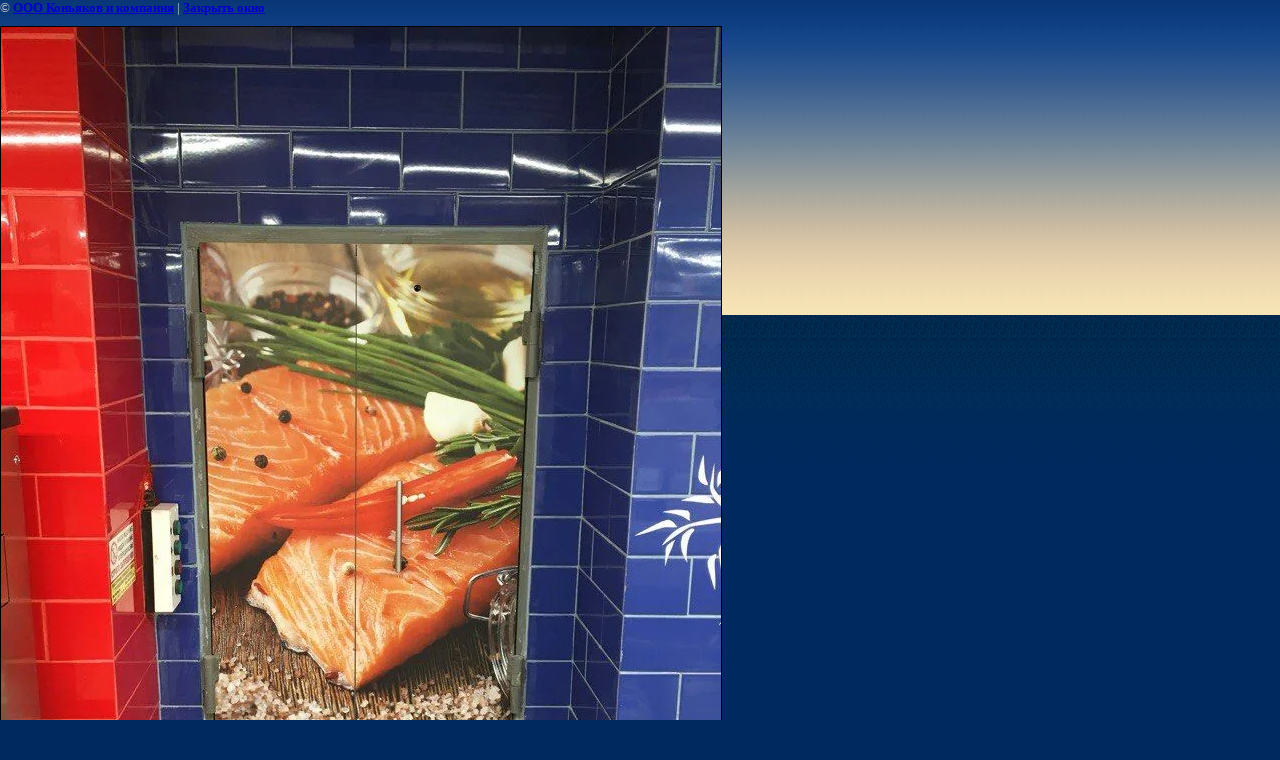

--- FILE ---
content_type: text/html; charset=utf-8
request_url: https://kon-kom.ru/vnutrennyaya-reklama?view=87524900
body_size: 1934
content:
<html>
<head>
<meta name="yandex-verification" content="f701db99b2144e65" />
<meta name="yandex-verification" content="775855542f60ec3c" />

            <!-- 46b9544ffa2e5e73c3c971fe2ede35a5 -->
            <script src='/shared/s3/js/lang/ru.js'></script>
            <script src='/shared/s3/js/common.min.js'></script>
        <link rel='stylesheet' type='text/css' href='/shared/s3/css/calendar.css' /><link rel='stylesheet' type='text/css' href='/shared/highslide-4.1.13/highslide.min.css'/>
<script type='text/javascript' src='/shared/highslide-4.1.13/highslide.packed.js'></script>
<script type='text/javascript'>
hs.graphicsDir = '/shared/highslide-4.1.13/graphics/';
hs.outlineType = null;
hs.showCredits = false;
hs.lang={cssDirection:'ltr',loadingText:'Загрузка...',loadingTitle:'Кликните чтобы отменить',focusTitle:'Нажмите чтобы перенести вперёд',fullExpandTitle:'Увеличить',fullExpandText:'Полноэкранный',previousText:'Предыдущий',previousTitle:'Назад (стрелка влево)',nextText:'Далее',nextTitle:'Далее (стрелка вправо)',moveTitle:'Передвинуть',moveText:'Передвинуть',closeText:'Закрыть',closeTitle:'Закрыть (Esc)',resizeTitle:'Восстановить размер',playText:'Слайд-шоу',playTitle:'Слайд-шоу (пробел)',pauseText:'Пауза',pauseTitle:'Приостановить слайд-шоу (пробел)',number:'Изображение %1/%2',restoreTitle:'Нажмите чтобы посмотреть картинку, используйте мышь для перетаскивания. Используйте клавиши вперёд и назад'};</script>
<link rel="canonical" href="https://kon-kom.ru/vnutrennyaya-reklama"><title> | Хотите привлечь новых клиентов? Внутренняя реклама - ключевой инструмент маркетологов</title>
<link href="/t/v232/images/styles.css" rel="stylesheet" type="text/css">
<meta name="description" content=" | Хотите привлечь новых клиентов? Внутренняя реклама - ключевой инструмент маркетологов">
<meta name="keywords" content=" | Хотите привлечь новых клиентов? Внутренняя реклама - ключевой инструмент маркетологов">
<meta name="robots" content="all">
<meta name="revisit-after" content="31 days">
<meta http-equiv="Content-Type" content="text/html; charset=UTF-8">
<meta name="viewport" content="width=device-width, initial-scale=1.0, maximum-scale=1.0, user-scalable=no">
</head>

<body bgcolor="#ffffff" text="#000000">

<style>
body, td { font-size:13px; font-family:verdana; }
img { border: 1px solid #c0c0c0; max-width: 100%;width: auto;height: auto;}
a.back { font-weight: bold; color: #0000cc; text-decoration: underline; }
</style>


&copy; <a class="back" href="http://kon-kom.ru/">ООО Коньяков и компания</a> | <a class="back" href="javascript:window.close();">Закрыть окно</a> 

<h3></h3>

<img style="border: 1px solid black" src="/d/gzoqtk5mhtu.jpg">

<br><br clear=all>



<br><br clear=all>

&copy; <a class="back" href="http://kon-kom.ru/">ООО Коньяков и компания</a>
<br><br clear=all>


<!-- assets.bottom -->
<!-- </noscript></script></style> -->
<script src="/my/s3/js/site.min.js?1769082895" ></script>
<script src="/my/s3/js/site/defender.min.js?1769082895" ></script>
<script src="https://cp.onicon.ru/loader/543f2dd972d22c775c00012d.js" data-auto async></script>
<script >/*<![CDATA[*/
var megacounter_key="2f5e34f71d452d59f2821030097cada3";
(function(d){
    var s = d.createElement("script");
    s.src = "//counter.megagroup.ru/loader.js?"+new Date().getTime();
    s.async = true;
    d.getElementsByTagName("head")[0].appendChild(s);
})(document);
/*]]>*/</script>
<script >/*<![CDATA[*/
$ite.start({"sid":75256,"vid":75548,"aid":5614,"stid":4,"cp":21,"active":true,"domain":"kon-kom.ru","lang":"ru","trusted":false,"debug":false,"captcha":3,"onetap":[{"provider":"vkontakte","provider_id":"51963079","code_verifier":"YYYGmjxZYNkZNDDZzEm4JwMZjTkZjNljIGZmEm3R2Vi"}]});
/*]]>*/</script>
<!-- /assets.bottom -->
</body>
</html>

--- FILE ---
content_type: text/javascript
request_url: https://counter.megagroup.ru/2f5e34f71d452d59f2821030097cada3.js?r=&s=1280*720*24&u=https%3A%2F%2Fkon-kom.ru%2Fvnutrennyaya-reklama%3Fview%3D87524900&t=%7C%20%D0%A5%D0%BE%D1%82%D0%B8%D1%82%D0%B5%20%D0%BF%D1%80%D0%B8%D0%B2%D0%BB%D0%B5%D1%87%D1%8C%20%D0%BD%D0%BE%D0%B2%D1%8B%D1%85%20%D0%BA%D0%BB%D0%B8%D0%B5%D0%BD%D1%82%D0%BE%D0%B2%3F%20%D0%92%D0%BD%D1%83%D1%82%D1%80%D0%B5%D0%BD%D0%BD%D1%8F%D1%8F%20%D1%80%D0%B5%D0%BA%D0%BB%D0%B0%D0%BC%D0%B0%20-%20%D0%BA%D0%BB%D1%8E%D1%87%D0%B5%D0%B2%D0%BE%D0%B9%20%D0%B8%D0%BD%D1%81%D1%82%D1%80%D1%83%D0%BC%D0%B5%D0%BD%D1%82%20%D0%BC%D0%B0%D1%80%D0%BA%D0%B5&fv=0,0&en=1&rld=0&fr=0&callback=_sntnl1769374206014&1769374206014
body_size: 85
content:
//:1
_sntnl1769374206014({date:"Sun, 25 Jan 2026 20:50:06 GMT", res:"1"})